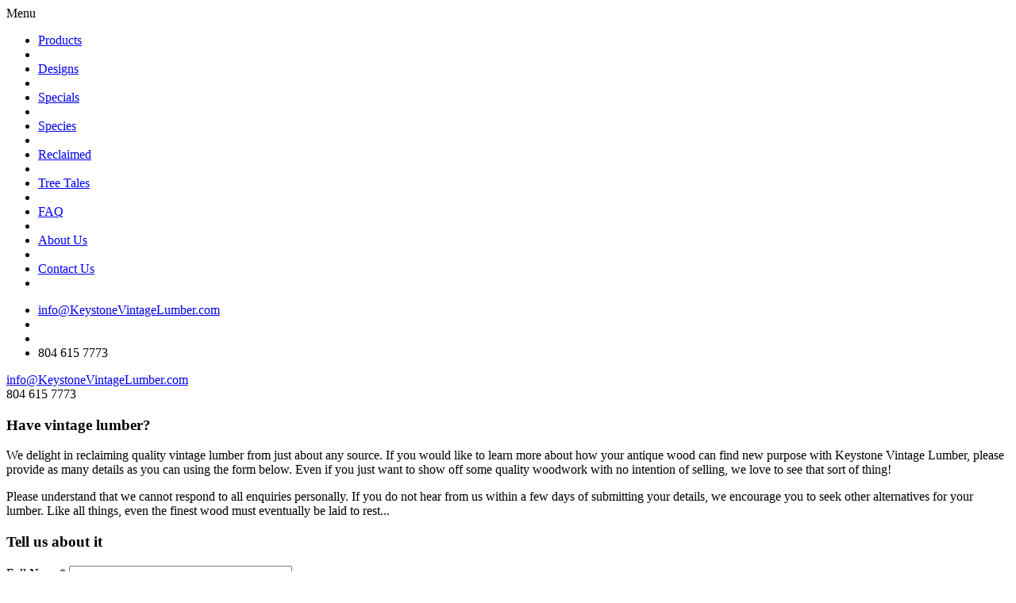

--- FILE ---
content_type: text/html; charset=UTF-8
request_url: https://keystonevintagelumber.com/vintage-lumber/
body_size: 3182
content:
<!DOCTYPE html>
<!--[if lt IE 7]><html class="no-js lt-ie9 lt-ie8 lt-ie7"> <![endif]-->
<!--[if IE 7]><html class="no-js lt-ie9 lt-ie8"> <![endif]-->
<!--[if IE 8]><html class="no-js lt-ie9"> <![endif]-->
<!--[if gt IE 8]><!--><html class="no-js"><!--<![endif]-->
<head>
<meta name="viewport" content="width=device-width, maximum-scale=1.0, user-scalable=no">
<meta http-equiv="X-UA-Compatible" content="IE=edge,chrome=1" />
<meta http-equiv="Content-Type" content="text/html; charset=utf-8" />
<title>Vintage Lumber : Keystone Vintage Lumber</title>
<meta name="description" content="Interested in selling some vintage lumber? Send us some details and we’ll see if we can help each other." />
<meta name="keywords" content="sell, sell wood, sell vintage lumber, sale, vintage lumber, antique lumber, reclaimed lumber" />

<meta name="robots" content="index,follow" />
<meta name="revisit-after" content="7 Days" />
<meta property="og:title" content="Vintage Lumber : Keystone Vintage Lumber" />
<meta property="og:type" content="website" />
<meta property="og:url" content="http://www.keystonevintagelumber.com/vintage-lumber/" />
<meta property="og:image" content="http://www.keystonevintagelumber.com/media/images/fb-keystonevintagelumber.jpg" />
<meta property="og:site_name" content="Keystone Vintage Lumber" />
<meta property="og:description" content="Interested in selling some vintage lumber? Send us some details and we’ll see if we can help each other." />
<meta property="fb:admins" content="1241617001"/>
<link href="/media/css/normalize.css" rel="stylesheet" />
<link href="/media/css/animate.css" rel="stylesheet" />
<link href="/media/css/main.css" rel="stylesheet" />
<!--link href="/lib/uploadify/uploadify.css" rel="stylesheet" /--><script src="/lib/modernizr.js"></script>
<script src="/lib/queryloader/queryloader2.min.js"></script>
<script src="/lib/vue-2.6.11.js"></script>
<script>
/*window.addEventListener('DOMContentLoaded', function() {
	var ql = new QueryLoader2(document.querySelector("body"), {
		barColor: "#B88043", 
		backgroundColor: "#181718", 
		percentage: true, 
		barHeight: 1, 
		minmumTime: 200, 
		fadeOutTime: 1000
	});
});*/
</script></head>

<body class="vintage-lumber">
<!-- Google tag (gtag.js) -->
<script async src="https://www.googletagmanager.com/gtag/js?id=G-KRLY9F1E4Y"></script>
<script>
	window.dataLayer = window.dataLayer || [];
	function gtag(){dataLayer.push(arguments);}
	gtag('js', new Date());
	gtag('config', 'G-KRLY9F1E4Y');
</script><div class="header-container">
	<header class="clearfix">
    <div class="logo"><a href="/" title="Keystone Vintage Lumber Co."></a></div>
    <div class="nav-row">
        <div class="inner">
            <nav>
                <div class="diver"></div>
                <a class="nav-toggle">Menu</a>
                <ul class="nav-main">
                    <li><a href="/our-wares/" title="Our Wares" data-slug="our-wares">Products</a></li>
                    <li class="divider"></li>
                    <li><a href="/designs/" title="Designs" data-slug="designs">Designs</a></li>
                    <li class="divider"></li>
                    <li><a href="/specials/" title="Specials" data-slug="specials">Specials</a></li>
                    <li class="divider"></li>
                    <li><a href="/species/" title="Available Wood Species" data-slug="species">Species</a></li>
                    <li class="divider"></li>
                    <li><a href="/reclaimed-wood/" title="Reclaimed Wood" data-slug="reclaimed-wood">Reclaimed</a></li>
                    <li class="divider"></li>
                    <li><a href="/tree-tales/" title="Tree Tales" data-slug="tree-tales">Tree Tales</a></li>
                    <li class="divider"></li>
                    <li><a href="/faqs/" title="Frequently Asked Questions" data-slug="faqs">FAQ</a></li>
                    <li class="divider"></li>
                    <li><a href="/about-us/" title="About Us" data-slug="about-us">About Us</a></li>
                    <li class="divider"></li>
                    <li class="no-right-margin"><a href="/contact-us/" title="Contact Us" data-slug="contact-us">Contact Us</a></li>
                    <li class="d_hide">
                     <a href="http://instagram.com/keystonevintagelumber" target="_blank" class="instagram" title="Instagram"></a>
                     <a href="http://www.facebook.com/VintageLumber" target="_blank" class="facebook" title="Facebook"></a>
                </ul>
                <!--<div class="diver"></div>
                <ul class="nav-social">
                    <li><a href="http://instagram.com/keystonevintagelumber" target="_blank" class="instagram" title="Instagram"></a></li>
                    <li><a href="http://www.facebook.com/VintageLumber" target="_blank" class="facebook" title="Facebook"></a></li>
                </ul>-->
                <div class="diver"></div>
            </nav>
            <div class="social-info">
                <nav>
                    <div class="diver"></div>
                    <ul class="nav-social">
                        <li><a href="mailto:info@keystonevintagelumber.com">info@KeystoneVintageLumber.com</a></li>
                        <li><a href="http://instagram.com/keystonevintagelumber" target="_blank" class="instagram" title="Instagram"></a></li>
                        <li><a href="http://www.facebook.com/VintageLumber" target="_blank" class="facebook" title="Facebook"></a></li>
                        <li>804 615 7773</li>
                    </ul>
                    <div class="diver"></div>
                </nav>
            </div>
            <div class="contact-info-mob">
                <div class="contact-left">
                    <a href="mailto:info@keystonevintagelumber.com">info@KeystoneVintageLumber.com</a>
                </div>
                <div class="contact-right">
                    804 615 7773
                </div>
            </div>
        </div>
    </div>
</header></div>

<div class="main-container">
	<div class="main wrapper clearfix">
	
		<article>
			<section class="intro">
				<h1>Have vintage lumber?</h1>
				<p>We delight in reclaiming quality vintage lumber from just about any source. If you would like to learn more about how your antique wood can find new purpose with Keystone Vintage Lumber, please provide as many details as you can using the form below. Even if you just want to show off some quality woodwork with no intention of selling, we love to see that sort of thing!</p>
				<p>Please understand that we cannot respond to all enquiries personally. If you do not hear from us within a few days of submitting your details, we encourage you to seek other alternatives for your lumber. Like all things, even the finest wood must eventually be laid to rest...</p>
			</section>
			
			<section class="form">
				<h3><div class="accent left"></div> Tell us about it <div class="accent right"></div></h3>
				<div class="form">
					<form name="frmVintage" id="frmVintage" method="post" action="/vintage-lumber/index.php">
						<div class="form-row">
							<div class="col-left">
								<div class="form-row">
									<label for="name">Full Name*</label>
									<input type="text" name="name" id="name" value="" size="33" maxlength="50" placeholder="" class="w484" required tabindex="1" />
								</div>
								<div class="form-row">
									<label for="email">Email Address*</label>
									<input type="email" name="email" id="email" value="" size="33" maxlength="75" placeholder="" class="w484" required tabindex="2" />
								</div>
								<div class="form-row">
									<label for="areacode">Phone Number</label>
									<table width="100%" cellpadding="0" cellspacing="0" border="0">
										<tr>
											<td width="33%"><input type="text" name="areacode" id="areacode" value="" size="11" maxlength="3" placeholder="" class="w130" tabindex="3" /></td>
											<td width="33%"><input type="text" name="prefix" id="prefix" value="" size="11" maxlength="3" placeholder="" class="w130" tabindex="4" /></td>
											<td width="33%"><input type="text" name="suffix" id="suffix" value="" size="11" maxlength="4" placeholder="" class="w130" tabindex="5" /></td>
										</tr>
									</table>
								</div>
								<div class="form-row">
									<label for="zip">Zip Code of Lumber or Structure</label>
									<input type="text" name="zip" id="zip" value="" size="33" maxlength="20" placeholder="" class="w484" tabindex="6" />
								</div>
								<div class="form-row">
									<label for="width">Dimensions (Approx.)</label>
									<table width="100%" cellpadding="0" cellspacing="0" border="0">
										<tr>
											<td width="33%"><input type="text" name="width" id="width" value="" size="11" maxlength="10" placeholder="Width" class="w130" tabindex="7" /></td>
											<td width="33%"><input type="text" name="height" id="height" value="" size="11" maxlength="10" placeholder="Height" class="w130" tabindex="8" /></td>
											<td width="33%"><input type="text" name="length" id="length" value="" size="11" maxlength="10" placeholder="Length" class="w130" tabindex="9" /></td>
										</tr>
									</table>
								</div>
							</div>
							<div class="col-right">
								<div class="form-row">
									<table width="100%" cellpadding="0" cellspacing="0" border="0">
										<tr>
											<td width="50%">
												<label for="species">Species (if known)</label>
												<input type="text" name="species" id="species" value="" size="16" maxlength="50" placeholder="" class="w212" tabindex="10" />
											</td>
											<td width="50%">
												<label for="quantity">Quantity (Approx.)</label>
												<input type="text" name="quantity" id="quantity" value="" size="17" maxlength="50" placeholder="" class="w212" tabindex="11" />
											</td>
										</tr>
									</table>			
								</div>
								<div class="form-row">
									<label for="load">Ready to Load or Part of a Standing Structure?</label>
									<input type="text" name="load" id="load" value="" size="33" maxlength="75" placeholder="" class="w484" tabindex="12" />
								</div>
								<div class="form-row" style="overflow: hidden;">
									<label for="image">Upload Image</label>
									<input type="file" name="image" id="image" value="" placeholder="" tabindex="13" />
									<input type="hidden" name="zipfile" id="zipfile" value="845129162" />
									<input type="hidden" name="filename" id="filename" value="" />
								</div>
								<div class="form-row">
									<label for="comment">Comment*</label>
									<textarea name="comment" id="comment" rows="6" cols="28" placeholder="" required tabindex="14"></textarea>
								</div>
							</div>
						</div>
						<div class="button-row">
							<!--div class="button black"><a href=""><div class="inner">Submit</div></a></div-->
							<input name="submit" type="image" value="submit" src="../media/images/kvl-button-submit.png" alt="Submit" width="140" height="40" hspace="0" vspace="0" border="0" tabindex="15" />
						</div>
					</form>
				</div>
			</section>
			
			<footer>
				<div><img src="/media/images/kvl-logo-small-charcoal.png" width="88" height="58" alt="Keystone Vintage Lumber Co." /></div>
			</footer>
		</article>

	</div>
</div>
<div class="footer-container">
	<div class="inner">
    <footer class="wrapper">
        <nav>
            <ul class="nav-footer">
                <li><a href="/" title="Keystone Vintage Lumber Co." data-slug="home">Home</a></li>
                <li><a href="/our-wares/" title="Our Wares" data-slug="our-wares">Products</a></li>
                <li><a href="/designs/" title="Designs" data-slug="our-wares">Designs</a></li>
                <li><a href="/specials/" title="Specials" data-slug="specials">Specials</a></li>
                <li><a href="/species/" title="Available Wood Species" data-slug="species">Species</a></li>
                <li><a href="/reclaimed-wood/" title="Reclaimed Wood" data-slug="reclaimed-wood">Reclaimed</a></li>
                <li><a href="/tree-tales/" title="Tree Tales" data-slug="tree-tales">Tree Tales</a></li>
                <li><a href="/faqs/" title="Frequently Asked Questions" data-slug="tree-tales">FAQ</a></li>
                <li><a href="/vintage-lumber/" title="Have Vintage Lumber?" data-slug="vintage-lumber">Have Vintage Lumber?</a></li>
                <li><a href="/about-us/" title="About Us" data-slug="about-us">About Us</a></li>
                <li><a href="/contact-us/" title="Contact Us" data-slug="contact-us">Contact Us</a></li>
            </ul>
        </nav>
        <div class="copyright">&copy;2026 Keystone Vintage Lumber Co. All Rights Reserved.</div>
        <div class="social">
            <nav>
                <ul class="nav-social">
                    <li><a href="http://instagram.com/keystonevintagelumber" target="_blank" class="instagram" title="Instagram"></a></li>
                    <li><a href="http://www.facebook.com/VintageLumber" target="_blank" class="facebook" title="Facebook"></a></li>
                </ul>
            </nav>
        </div>
        <div class="neopangea handcrafted">
            <a href="http://www.neo-pangea.com?ref=kvl" target="_blank" title="A Handcrafted Neo-Pangea Web Experience"><img src="/media/images/kvl-logo-neopangea.png" width="346" height="65" alt="A Handcrafted Neo-Pangea Web Experience" /></a>
        </div>
    </footer>
</div></div>

<div class="overlay">
<div class="dialog thankyou">
	<div class="inner frame-it">
		<div class="content">
			<h3>Thank You!</h3>
			<p>Your vintage lumber form submission has been successfully sent. We will be in contact with you as soon as possible if your submission requires a response.</p>
			<div class="button black trans"><a href="javascript:void(0);" target="_blank" class="close"><div class="inner">Close</div></a></div>
		</div>
	</div>
</div>
</div>
<script src="/lib/jquery/jquery.js"></script>
<script src="/lib/jquery/plugins/jquery.easing.js"></script>
<script src="/lib/jquery/plugins/jquery.cycle2.js"></script>
<script src="/lib/jquery/plugins/jquery.autotab.js"></script>
<script src="/lib/jquery/plugins/jquery.scrollto.js"></script>
<script src="/lib/greensock/TweenMax.min.js"></script>
<script src="/lib/swfobject/swfobject.js"></script>
<!--script src="/lib/uploadify/jquery.uploadify.js"></script-->
<script src="/media/js/main.js"></script>

<script type="text/javascript"> _linkedin_partner_id = "2113601"; window._linkedin_data_partner_ids = window._linkedin_data_partner_ids || []; window._linkedin_data_partner_ids.push(_linkedin_partner_id); </script><script type="text/javascript"> (function(){var s = document.getElementsByTagName("script")[0]; var b = document.createElement("script"); b.type = "text/javascript";b.async = true; b.src = "https://snap.licdn.com/li.lms-analytics/insight.min.js"; s.parentNode.insertBefore(b, s);})(); </script> <noscript> <img height="1" width="1" style="display:none;" alt="" src="https://px.ads.linkedin.com/collect/?pid=2113601&fmt=gif" /> </noscript>
</body>
</html>